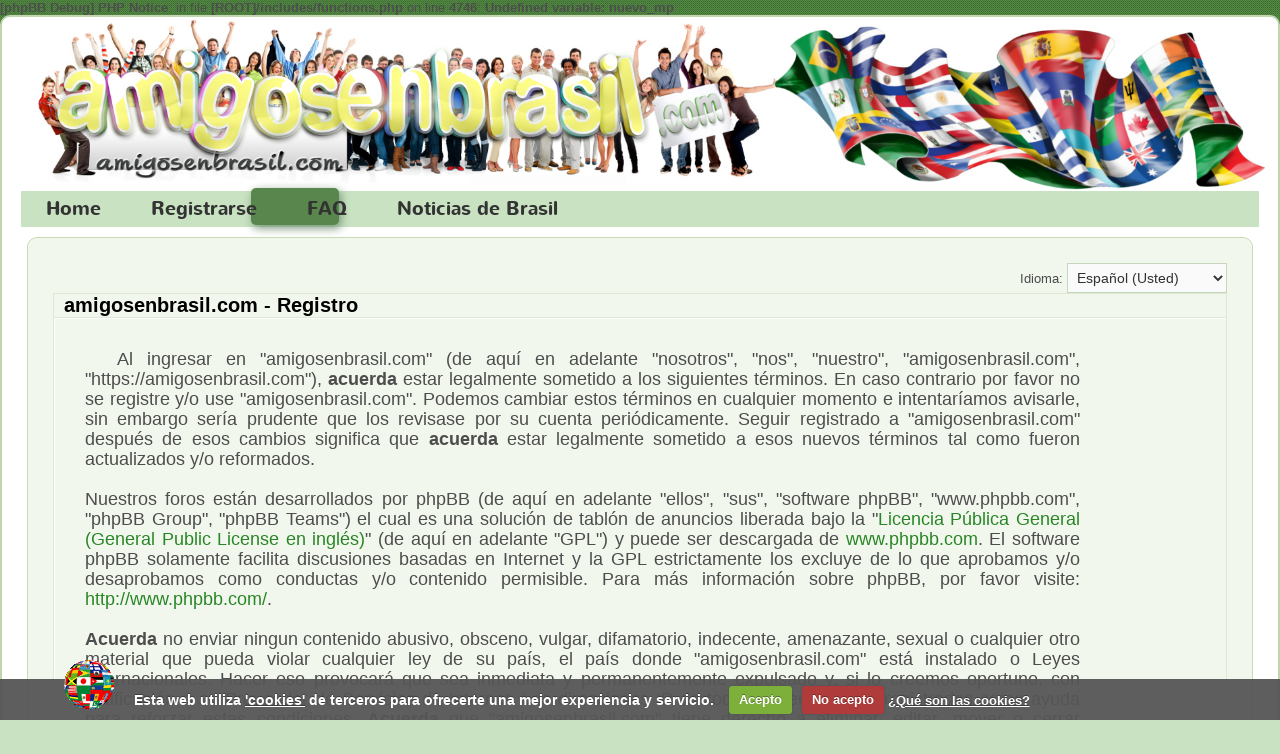

--- FILE ---
content_type: text/html; charset=UTF-8
request_url: https://amigosenbrasil.com/ucp.php?mode=register&sid=4ac9624ec4c46bf2010f2c9907a73e3e
body_size: 5251
content:
<b>[phpBB Debug] PHP Notice</b>: in file <b>[ROOT]/includes/functions.php</b> on line <b>4746</b>: <b>Undefined variable: nuevo_mp</b><br />

<!DOCTYPE html>
<html dir="ltr" lang="es" xml:lang="es">
<head>
<meta http-equiv="X-UA-Compatible" content="IE=edge" />
<meta http-equiv="content-type"			content="text/html; charset=UTF-8" />
<!--<meta http-equiv="content-language"		content="es" />-->
<meta name="content-language" content="es" />
<meta name="title" content="Registrarse" />
<meta name="category" content="general" />
<meta name="robots" content="noindex,follow" />
<meta name="distribution" content="global" />
<meta name="resource-type" content="document" />
<meta name="copyright" content="amigosenbrasil.com" />


<!-- Dynamic Facebook Mod - http://www.cocking.com/dynamic-facebook-twitter-meta-tags-phpbb/ -->
<meta property="og:locale" content="es_ES" />
<meta property="og:locale:alternate" content="es_ES" />
<meta property="og:type" content="article" />
<meta property="og:title" content="Registrarse" />
<meta property="og:url" content="" />
<meta property="og:site_name" content="amigosenbrasil.com" />
<meta property="fb:appId" content="264552980382115" />
<meta property="og:description" content="La mayor comunidad de extranjeros en Brasil. Información de calidad constantemente actualizada para viajar o vivir en Brasil."/><meta property="og:image" content="http://amigosenbrasil.com/amigosenbrasil.png" />
<meta name="twitter:card" content="summary" />
<meta name="twitter:url" content="" />
<meta name="twitter:title" content="Registrarse" />
<meta name="twitter:description" content="La mayor comunidad de extranjeros en Brasil. Información de calidad constantemente actualizada para viajar o vivir en Brasil."/><meta name="twitter:image" content="http://amigosenbrasil.com/amigosenbrasil.png" /><!-- Dynamic Facebook Mod END -->

<title>amigosenbrasil.com &bull; Panel de Control de Usuario &bull; Registrarse</title>

<!--
	phpBB style name:	4poziomSEO
	Based on style:		prosilver (this is the default phpBB3 style)
	Original author:	Tom Beddard ( http://www.subBlue.com/ )
	Modified by:		gokintudio ( http://www.gokinstudio.com/ )
	Re-Modified by:		ncapsula2.es para AMIGOSENBRASIL
	NOTE: This page was generated by phpBB, the free open-source bulletin board package.
	      The phpBB Group is not responsible for the content of this page and forum. For more information
	      about phpBB please visit http://www.phpbb.com
-->
<link rel="apple-touch-icon" sizes="57x57" href="/favicons/apple-touch-icon-57x57.png">
<link rel="apple-touch-icon" sizes="60x60" href="/favicons/apple-touch-icon-60x60.png">
<link rel="apple-touch-icon" sizes="72x72" href="/favicons/apple-touch-icon-72x72.png">
<link rel="apple-touch-icon" sizes="76x76" href="/favicons/apple-touch-icon-76x76.png">
<link rel="apple-touch-icon" sizes="114x114" href="/favicons/apple-touch-icon-114x114.png">
<link rel="apple-touch-icon" sizes="120x120" href="/favicons/apple-touch-icon-120x120.png">
<link rel="apple-touch-icon" sizes="144x144" href="/favicons/apple-touch-icon-144x144.png">
<link rel="apple-touch-icon" sizes="152x152" href="/favicons/apple-touch-icon-152x152.png">
<link rel="apple-touch-icon" sizes="180x180" href="/favicons/apple-touch-icon-180x180.png">
<link rel="icon" type="image/png" href="/favicons/favicon-32x32.png" sizes="32x32">
<link rel="icon" type="image/png" href="/favicons/android-chrome-192x192.png" sizes="192x192">
<link rel="icon" type="image/png" href="/favicons/favicon-96x96.png" sizes="96x96">
<link rel="icon" type="image/png" href="/favicons/favicon-16x16.png" sizes="16x16">
<link rel="manifest" href="/favicons/manifest.json">
<link rel="shortcut icon" href="favicon.ico">
<meta name="msapplication-TileColor" content="#00a300">
<meta name="msapplication-TileImage" content="/favicons/mstile-144x144.png" />
<meta name="msapplication-config" content="/favicons/browserconfig.xml" />
<meta name="theme-color" content="#ffffff" />
<!-- FACEBOOK-->
<link rel="image_src" href="amigosenbrasil.png" />
<!-- FIN FACEBOOK -->
<link rel="stylesheet" href="https://cdnjs.cloudflare.com/ajax/libs/animate.css/3.0.0/animate.min.css" />
<link rel="stylesheet" type="text/css" href="./styles/4poziomSEO/theme/stylesheet.css"  />

<script type="text/javascript">
// <![CDATA[

	function jumpto(){
		var page = prompt('Introduzca el número de página al que desea saltar:', '');
		var per_page = '';
		var base_url = '';
		if (page !== null && !isNaN(page) && page == Math.floor(page) && page > 0){
			if (base_url.indexOf('?') == -1){document.location.href = base_url + '?start=' + ((page - 1) * per_page);}
			else{document.location.href = base_url.replace(/&amp;/g, '&') + '&start=' + ((page - 1) * per_page);}
		}
	}
	function countAdClick(id)
{
   loadXMLDoc('./ads/click.php?a=' + id);
}

function countAdView(id)
{
   loadXMLDoc('./ads/view.php?a=' + id);
}

function loadXMLDoc(url) {
   req = false;
   if(window.XMLHttpRequest) {
	  try {
		 req = new XMLHttpRequest();
	  } catch(e) {
		 req = false;
	  }
   } else if(window.ActiveXObject) {
	  try {
		 req = new ActiveXObject("Msxml2.XMLHTTP");
	  } catch(e) {
		 try {
			req = new ActiveXObject("Microsoft.XMLHTTP");
		 } catch(e) {
			req = false;
		 }
	  }
   }
   if(req) {
	  req.open("GET", url, true);
	  req.send(null);
   }
}
// ]]>
</script>
<script type="text/javascript" src="./styles/4poziomSEO/theme/jquery-1.7.2.min.js"></script>


</head>
<body class="ltr" >

<div id="fb-root"></div>
<div id="wrap">
	<span id="top"></span>
	<div id="outerleft">
		<div id="outerright">
			<div id="inner_bdr">
				<div id="nav2"></div>
				<div id="hdr">
					<img src="./styles/4poziomSEO/theme/images/aeb_logo/aeb_logo.jpg" alt=""/>
				</div>
				<div id="nav_back"  >
					<ul id="aeb_menu">
						<li>
							<a href="./index.php?sid=baddbcbce127b50766d4d992e5568573">Home</a>
						</li>

						<li>
							<a href="./ucp.php?mode=register&amp;sid=baddbcbce127b50766d4d992e5568573">Registrarse</a>
						</li>

						<li id="selected">
							<a href="./faq.php?sid=baddbcbce127b50766d4d992e5568573">FAQ</a>
						</li>
						<li>
							<a href="./newspage.php?sid=baddbcbce127b50766d4d992e5568573">Noticias de Brasil</a>
						</li>

					</ul>
				</div>
				<div id="outerwrap">

					<div id="innerwrap" class="rounded">
						<div id="menubar" class="genmed">

						</div>

						<div id="wrapcentre">

<script type="text/javascript">
// <![CDATA[
/**
* Change language
*/
function change_language(lang_iso){
	document.forms['register'].change_lang.value = lang_iso;
	document.forms['register'].submit();
}
// ]]>
</script>
<form method="post" action="./ucp.php?mode=register&amp;sid=baddbcbce127b50766d4d992e5568573" id="register">
	<div class="entero">
		<span class="gensmall flt_right">Idioma: <select name="lang" id="lang" onchange="change_language(this.value); return false;" title="Idioma"><option value="pt_br">Português Brasileiro</option><option value="en">British English</option><option value="es" selected="selected">Español (Usted)</option></select></span>
	</div>
	<input type="hidden" name="change_lang" value="" />

</form>

<form method="post" action="./ucp.php?mode=register&amp;sid=baddbcbce127b50766d4d992e5568573">
	<table class="tablebg entero cs_1">
		<tr>
			<th class="h_25"><h1>amigosenbrasil.com - Registro</h1></th>
		</tr>
		<tr>
			<td class="row1 txt_center">
				<table class="w_90pc cs_2 cp_2 b_0">
					<tr>

						<td class="parrafoJustificado">
							<span class="genmed">Al ingresar en "amigosenbrasil.com" (de aquí en adelante "nosotros", "nos", "nuestro", "amigosenbrasil.com", "https://amigosenbrasil.com"), <strong>acuerda</strong> estar legalmente sometido a los siguientes términos. En caso contrario por favor no se registre y/o use "amigosenbrasil.com". Podemos cambiar estos términos en cualquier momento e intentaríamos avisarle, sin embargo sería prudente que los revisase por su cuenta periódicamente. Seguir registrado a "amigosenbrasil.com" después de esos cambios significa que <strong>acuerda</strong> estar legalmente sometido a esos nuevos términos tal como fueron actualizados y/o reformados.<br />
	<br />
	Nuestros foros están desarrollados por phpBB (de aquí en adelante "ellos", "sus", "software phpBB", "www.phpbb.com", "phpBB Group", "phpBB Teams") el cual es una solución de tablón de anuncios liberada bajo la "<a href="http://opensource.org/licenses/gpl-license.php">Licencia Pública General (General Public License en inglés)</a>" (de aquí en adelante "GPL") y puede ser descargada de <a href="http://www.phpbb.com/">www.phpbb.com</a>. El software phpBB solamente facilita discusiones basadas en Internet y la GPL estrictamente los excluye de lo que aprobamos y/o desaprobamos como conductas y/o contenido permisible. Para más información sobre phpBB, por favor visite: <a href="http://www.phpbb.com/">http://www.phpbb.com/</a>.<br />
	<br />
	<strong>Acuerda</strong> no enviar ningun contenido abusivo, obsceno, vulgar, difamatorio, indecente, amenazante, sexual o cualquier otro material que pueda violar cualquier ley de su país, el país donde "amigosenbrasil.com" está instalado o Leyes Internacionales. Hacer eso provocará que sea inmediata y permanentemente expulsado y, si lo creemos oportuno, con notificación a su Proveedor de Servicios de Internet. Las direcciones IP de todos los envíos son registradas como ayuda para reforzar estas condiciones. <strong>Acuerda</strong> que "amigosenbrasil.com" tiene derecho a eliminar, editar, mover o cerrar cualquier tema en cualquier momento que lo creamos conveniente. Como usuario <strong>acuerda</strong> que cualquier información que haya ingresado será almacenada en una base de datos. Dado que esta información no será compartida con ninguna tercera parte sin su consentimiento, ni "amigosenbrasil.com" ni phpBB podrán considerarse responsables por cualquier intento de hacking que conlleve a que los datos sean comprometidos.
	</span>
							<span class="hueco"></span>
							<div class="textoCentrado">
								<input class="btnlite" type="submit" id="agreed" name="agreed" value="Estoy de acuerdo con las reglas" />
								<input class="btnlite" type="submit" name="not_agreed" value="No estoy de acuerdo" />
							</div>
						</td>

					</tr>
				</table>
			</td>
		</tr>
	</table>
	<input type="hidden" name="change_lang" value="" />

	<input type="hidden" name="creation_time" value="1768725936" />
<input type="hidden" name="form_token" value="e6035b6061ce18193e082f1d117c5b4f57cf80c0" />

</form>
<img src="./cron.php?cron_type=tidy_cache&amp;sid=baddbcbce127b50766d4d992e5568573" width="1" height="1" alt="cron" />
						<!--
						We request you retain the full copyright notice below including the link to www.phpbb.com.
						This not only gives respect to the large amount of time given freely by the developers
						but also helps build interest, traffic and use of phpBB3. If you (honestly) cannot retain
						the full copyright we ask you at least leave in place the "Powered by phpBB" line, with
						"phpBB" linked to www.phpbb.com. If you refuse to include even this then support on our
						forums may be affected.

						The phpBB Group : 2006
						//-->
						</div>
						<!-- /#wrapcentre -->
						<div id="wrapfooter">

						</div>
						<!-- /#wrapfooter -->
					</div>
					<!-- /#innerwrap -->
					<div id='IrArriba'>
						<a href='#Arriba'><span>&nbsp;</span></a>
					</div>
				</div>
				<!-- /#outerwrap -->
			</div>
			<!-- /#inner_bdr -->
		</div>
		<!-- /#outerright -->
	</div>
	<!-- /#outerleft -->
</div>
<!-- /#wrap -->
<div id="footer">
	<div id="foot_centre">
		<div id="copy_1">
			<b>&copy; 2012 amigosenbrasil.com</b><br />
			ReDiseño: <a href="http://www.ncapsula2.es" target="_blank"><strong>Ncapsula2.es</strong></a><br />
			Based in style by <a href="http://www.mixon.biz" target="_blank" title="design"><strong>website design </strong></a> 
			software, pozycjonowanie seo <strong><a href="http://www.4poziom.com" target="_blank">pozycjonowanie</a></strong><br />
			Powered by <a href="http://www.phpbb.com/" target="_blank">phpBB</a> &copy; 2000, 2002, 2005, 2007 phpBB Group
			<br />Traducción al español por <a href="http://www.mjinmo.com/">Huan Manwë</a> para <a href="http://www.phpbb-es.com/">phpbb-es.com</a><br /><bdo dir="ltr">[ Time : 0.037s | 16 Queries | GZIP : On ]</bdo>
			<a id="logo_phpbbes" href="http://www.phpbb-es.com/" target="_blank"></a>
		</div>
		<div id="copy_2">
			<img id="footer_capa" src="./styles/4poziomSEO/theme/images/footer_capa.png" alt="logo"/>
		</div>

		<div id="counter_footer" class="counter">
			<div id="contador"><span class="digito n_4"></span><span class="digito n_4"></span><span class="digito n_6"></span><span class="digito n_5"></span><span class="digito n_6"></span><span class="digito n_0"></span><span class="digito n_1"></span><span class="digito n_5"></span></div>
		</div>

	</div>
</div>
<!-- </#footer -->

<script type="text/javascript" src="./styles/4poziomSEO/theme/plugins.js"></script>

<script type="text/javascript" src="./styles/4poziomSEO/theme/plugins_nlog.js"></script>

<script type="text/javascript">
// <![CDATA[
	$(function() {
	
	});
// ]]>
</script>

<script>
  (function(i,s,o,g,r,a,m){i['GoogleAnalyticsObject']=r;i[r]=i[r]||function(){
  (i[r].q=i[r].q||[]).push(arguments)},i[r].l=1*new Date();a=s.createElement(o),
  m=s.getElementsByTagName(o)[0];a.async=1;a.src=g;m.parentNode.insertBefore(a,m)
  })(window,document,'script','//www.google-analytics.com/analytics.js','ga');

  ga('create', 'UA-68406669-1', 'auto');
  ga('send', 'pageview');

</script>
<!-- Piwik -->
<script type="text/javascript">
  var _paq = _paq || [];
  /* tracker methods like "setCustomDimension" should be called before "trackPageView" */
  _paq.push(['trackPageView']);
  _paq.push(['enableLinkTracking']);
  (function() {
    var u="//destats.katxe.net/";
    _paq.push(['setTrackerUrl', u+'piwik.php']);
    _paq.push(['setSiteId', '3']);
    var d=document, g=d.createElement('script'), s=d.getElementsByTagName('script')[0];
    g.type='text/javascript'; g.async=true; g.defer=true; g.src=u+'piwik.js'; s.parentNode.insertBefore(g,s);
  })();
</script>
<!-- End Piwik Code -->
</body>
</html>